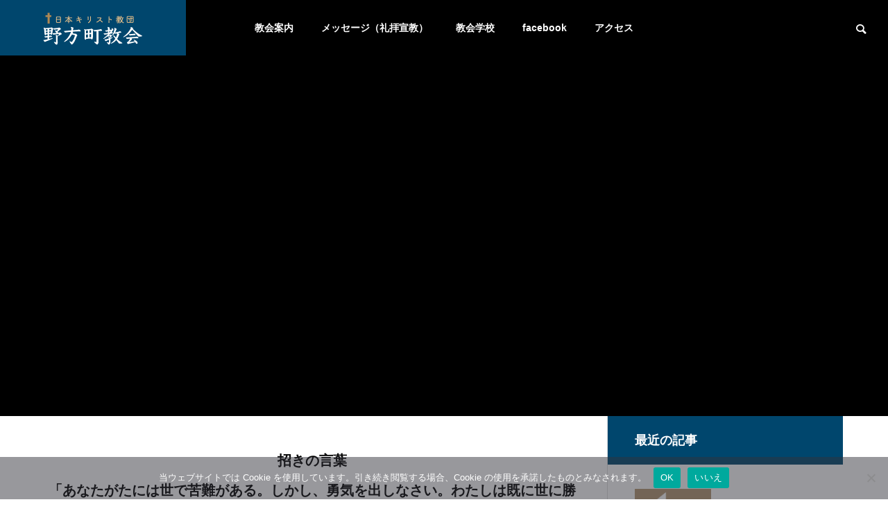

--- FILE ---
content_type: text/html; charset=UTF-8
request_url: https://nogatamachi.com/greetings/
body_size: 14619
content:
<!DOCTYPE html>
<html class="pc" lang="ja">
<head prefix="og: https://ogp.me/ns# fb: https://ogp.me/ns/fb#">
<meta charset="UTF-8">
<!--[if IE]><meta http-equiv="X-UA-Compatible" content="IE=edge"><![endif]-->
<meta name="viewport" content="width=device-width">
<title>ご挨拶 | 日本基督教団　野方町教会</title>
<meta name="description" content="招きの言葉「あなたがたには世で苦難がある。しかし、勇気を出しなさい。">
<link rel="pingback" href="https://nogatamachi.com/xmlrpc.php">
<meta name='robots' content='max-image-preview:large' />
<meta property="og:type" content="article">
<meta property="og:url" content="https://nogatamachi.com/greetings/">
<meta property="og:title" content="ご挨拶 &#8211; 日本基督教団　野方町教会">
<meta property="og:description" content="招きの言葉「あなたがたには世で苦難がある。しかし、勇気を出しなさい。">
<meta property="og:site_name" content="日本基督教団　野方町教会">
<meta property="og:image" content="https://nogatamachi.com/wp-content/themes/solaris_tcd088/img/common/no_image2.gif">
<meta property="og:image:secure_url" content="https://nogatamachi.com/wp-content/themes/solaris_tcd088/img/common/no_image2.gif"> 
<meta property="og:image:width" content="850"> 
<meta property="og:image:height" content="500">
<link rel='dns-prefetch' href='//maxcdn.bootstrapcdn.com' />
<link rel="alternate" type="application/rss+xml" title="日本基督教団　野方町教会 &raquo; フィード" href="https://nogatamachi.com/feed/" />
<link rel="alternate" type="application/rss+xml" title="日本基督教団　野方町教会 &raquo; コメントフィード" href="https://nogatamachi.com/comments/feed/" />
<link rel="alternate" title="oEmbed (JSON)" type="application/json+oembed" href="https://nogatamachi.com/wp-json/oembed/1.0/embed?url=https%3A%2F%2Fnogatamachi.com%2Fgreetings%2F" />
<link rel="alternate" title="oEmbed (XML)" type="text/xml+oembed" href="https://nogatamachi.com/wp-json/oembed/1.0/embed?url=https%3A%2F%2Fnogatamachi.com%2Fgreetings%2F&#038;format=xml" />
		<!-- This site uses the Google Analytics by ExactMetrics plugin v8.11.1 - Using Analytics tracking - https://www.exactmetrics.com/ -->
		<!-- Note: ExactMetrics is not currently configured on this site. The site owner needs to authenticate with Google Analytics in the ExactMetrics settings panel. -->
					<!-- No tracking code set -->
				<!-- / Google Analytics by ExactMetrics -->
		<link rel="preconnect" href="https://fonts.googleapis.com">
<link rel="preconnect" href="https://fonts.gstatic.com" crossorigin>
<link href="https://fonts.googleapis.com/css2?family=Noto+Sans+JP:wght@400;600" rel="stylesheet">
<style id='wp-img-auto-sizes-contain-inline-css' type='text/css'>
img:is([sizes=auto i],[sizes^="auto," i]){contain-intrinsic-size:3000px 1500px}
/*# sourceURL=wp-img-auto-sizes-contain-inline-css */
</style>
<link rel='stylesheet' id='style-css' href='https://nogatamachi.com/wp-content/themes/solaris_tcd088/style.css?ver=2.14.1' type='text/css' media='all' />
<link rel='stylesheet' id='pt-cv-public-style-css' href='https://nogatamachi.com/wp-content/plugins/content-views-query-and-display-post-page/public/assets/css/cv.css?ver=4.2.1' type='text/css' media='all' />
<link rel='stylesheet' id='pt-cv-public-pro-style-css' href='https://nogatamachi.com/wp-content/plugins/pt-content-views-pro/public/assets/css/cvpro.min.css?ver=7.2.2' type='text/css' media='all' />
<link rel='stylesheet' id='wp-block-library-css' href='https://nogatamachi.com/wp-includes/css/dist/block-library/style.min.css?ver=d55b26a379c4c1cf1a0a8a97c4a324d5' type='text/css' media='all' />
<style id='classic-theme-styles-inline-css' type='text/css'>
/*! This file is auto-generated */
.wp-block-button__link{color:#fff;background-color:#32373c;border-radius:9999px;box-shadow:none;text-decoration:none;padding:calc(.667em + 2px) calc(1.333em + 2px);font-size:1.125em}.wp-block-file__button{background:#32373c;color:#fff;text-decoration:none}
/*# sourceURL=/wp-includes/css/classic-themes.min.css */
</style>
<style id='global-styles-inline-css' type='text/css'>
:root{--wp--preset--aspect-ratio--square: 1;--wp--preset--aspect-ratio--4-3: 4/3;--wp--preset--aspect-ratio--3-4: 3/4;--wp--preset--aspect-ratio--3-2: 3/2;--wp--preset--aspect-ratio--2-3: 2/3;--wp--preset--aspect-ratio--16-9: 16/9;--wp--preset--aspect-ratio--9-16: 9/16;--wp--preset--color--black: #000000;--wp--preset--color--cyan-bluish-gray: #abb8c3;--wp--preset--color--white: #ffffff;--wp--preset--color--pale-pink: #f78da7;--wp--preset--color--vivid-red: #cf2e2e;--wp--preset--color--luminous-vivid-orange: #ff6900;--wp--preset--color--luminous-vivid-amber: #fcb900;--wp--preset--color--light-green-cyan: #7bdcb5;--wp--preset--color--vivid-green-cyan: #00d084;--wp--preset--color--pale-cyan-blue: #8ed1fc;--wp--preset--color--vivid-cyan-blue: #0693e3;--wp--preset--color--vivid-purple: #9b51e0;--wp--preset--gradient--vivid-cyan-blue-to-vivid-purple: linear-gradient(135deg,rgb(6,147,227) 0%,rgb(155,81,224) 100%);--wp--preset--gradient--light-green-cyan-to-vivid-green-cyan: linear-gradient(135deg,rgb(122,220,180) 0%,rgb(0,208,130) 100%);--wp--preset--gradient--luminous-vivid-amber-to-luminous-vivid-orange: linear-gradient(135deg,rgb(252,185,0) 0%,rgb(255,105,0) 100%);--wp--preset--gradient--luminous-vivid-orange-to-vivid-red: linear-gradient(135deg,rgb(255,105,0) 0%,rgb(207,46,46) 100%);--wp--preset--gradient--very-light-gray-to-cyan-bluish-gray: linear-gradient(135deg,rgb(238,238,238) 0%,rgb(169,184,195) 100%);--wp--preset--gradient--cool-to-warm-spectrum: linear-gradient(135deg,rgb(74,234,220) 0%,rgb(151,120,209) 20%,rgb(207,42,186) 40%,rgb(238,44,130) 60%,rgb(251,105,98) 80%,rgb(254,248,76) 100%);--wp--preset--gradient--blush-light-purple: linear-gradient(135deg,rgb(255,206,236) 0%,rgb(152,150,240) 100%);--wp--preset--gradient--blush-bordeaux: linear-gradient(135deg,rgb(254,205,165) 0%,rgb(254,45,45) 50%,rgb(107,0,62) 100%);--wp--preset--gradient--luminous-dusk: linear-gradient(135deg,rgb(255,203,112) 0%,rgb(199,81,192) 50%,rgb(65,88,208) 100%);--wp--preset--gradient--pale-ocean: linear-gradient(135deg,rgb(255,245,203) 0%,rgb(182,227,212) 50%,rgb(51,167,181) 100%);--wp--preset--gradient--electric-grass: linear-gradient(135deg,rgb(202,248,128) 0%,rgb(113,206,126) 100%);--wp--preset--gradient--midnight: linear-gradient(135deg,rgb(2,3,129) 0%,rgb(40,116,252) 100%);--wp--preset--font-size--small: 13px;--wp--preset--font-size--medium: 20px;--wp--preset--font-size--large: 36px;--wp--preset--font-size--x-large: 42px;--wp--preset--spacing--20: 0.44rem;--wp--preset--spacing--30: 0.67rem;--wp--preset--spacing--40: 1rem;--wp--preset--spacing--50: 1.5rem;--wp--preset--spacing--60: 2.25rem;--wp--preset--spacing--70: 3.38rem;--wp--preset--spacing--80: 5.06rem;--wp--preset--shadow--natural: 6px 6px 9px rgba(0, 0, 0, 0.2);--wp--preset--shadow--deep: 12px 12px 50px rgba(0, 0, 0, 0.4);--wp--preset--shadow--sharp: 6px 6px 0px rgba(0, 0, 0, 0.2);--wp--preset--shadow--outlined: 6px 6px 0px -3px rgb(255, 255, 255), 6px 6px rgb(0, 0, 0);--wp--preset--shadow--crisp: 6px 6px 0px rgb(0, 0, 0);}:where(.is-layout-flex){gap: 0.5em;}:where(.is-layout-grid){gap: 0.5em;}body .is-layout-flex{display: flex;}.is-layout-flex{flex-wrap: wrap;align-items: center;}.is-layout-flex > :is(*, div){margin: 0;}body .is-layout-grid{display: grid;}.is-layout-grid > :is(*, div){margin: 0;}:where(.wp-block-columns.is-layout-flex){gap: 2em;}:where(.wp-block-columns.is-layout-grid){gap: 2em;}:where(.wp-block-post-template.is-layout-flex){gap: 1.25em;}:where(.wp-block-post-template.is-layout-grid){gap: 1.25em;}.has-black-color{color: var(--wp--preset--color--black) !important;}.has-cyan-bluish-gray-color{color: var(--wp--preset--color--cyan-bluish-gray) !important;}.has-white-color{color: var(--wp--preset--color--white) !important;}.has-pale-pink-color{color: var(--wp--preset--color--pale-pink) !important;}.has-vivid-red-color{color: var(--wp--preset--color--vivid-red) !important;}.has-luminous-vivid-orange-color{color: var(--wp--preset--color--luminous-vivid-orange) !important;}.has-luminous-vivid-amber-color{color: var(--wp--preset--color--luminous-vivid-amber) !important;}.has-light-green-cyan-color{color: var(--wp--preset--color--light-green-cyan) !important;}.has-vivid-green-cyan-color{color: var(--wp--preset--color--vivid-green-cyan) !important;}.has-pale-cyan-blue-color{color: var(--wp--preset--color--pale-cyan-blue) !important;}.has-vivid-cyan-blue-color{color: var(--wp--preset--color--vivid-cyan-blue) !important;}.has-vivid-purple-color{color: var(--wp--preset--color--vivid-purple) !important;}.has-black-background-color{background-color: var(--wp--preset--color--black) !important;}.has-cyan-bluish-gray-background-color{background-color: var(--wp--preset--color--cyan-bluish-gray) !important;}.has-white-background-color{background-color: var(--wp--preset--color--white) !important;}.has-pale-pink-background-color{background-color: var(--wp--preset--color--pale-pink) !important;}.has-vivid-red-background-color{background-color: var(--wp--preset--color--vivid-red) !important;}.has-luminous-vivid-orange-background-color{background-color: var(--wp--preset--color--luminous-vivid-orange) !important;}.has-luminous-vivid-amber-background-color{background-color: var(--wp--preset--color--luminous-vivid-amber) !important;}.has-light-green-cyan-background-color{background-color: var(--wp--preset--color--light-green-cyan) !important;}.has-vivid-green-cyan-background-color{background-color: var(--wp--preset--color--vivid-green-cyan) !important;}.has-pale-cyan-blue-background-color{background-color: var(--wp--preset--color--pale-cyan-blue) !important;}.has-vivid-cyan-blue-background-color{background-color: var(--wp--preset--color--vivid-cyan-blue) !important;}.has-vivid-purple-background-color{background-color: var(--wp--preset--color--vivid-purple) !important;}.has-black-border-color{border-color: var(--wp--preset--color--black) !important;}.has-cyan-bluish-gray-border-color{border-color: var(--wp--preset--color--cyan-bluish-gray) !important;}.has-white-border-color{border-color: var(--wp--preset--color--white) !important;}.has-pale-pink-border-color{border-color: var(--wp--preset--color--pale-pink) !important;}.has-vivid-red-border-color{border-color: var(--wp--preset--color--vivid-red) !important;}.has-luminous-vivid-orange-border-color{border-color: var(--wp--preset--color--luminous-vivid-orange) !important;}.has-luminous-vivid-amber-border-color{border-color: var(--wp--preset--color--luminous-vivid-amber) !important;}.has-light-green-cyan-border-color{border-color: var(--wp--preset--color--light-green-cyan) !important;}.has-vivid-green-cyan-border-color{border-color: var(--wp--preset--color--vivid-green-cyan) !important;}.has-pale-cyan-blue-border-color{border-color: var(--wp--preset--color--pale-cyan-blue) !important;}.has-vivid-cyan-blue-border-color{border-color: var(--wp--preset--color--vivid-cyan-blue) !important;}.has-vivid-purple-border-color{border-color: var(--wp--preset--color--vivid-purple) !important;}.has-vivid-cyan-blue-to-vivid-purple-gradient-background{background: var(--wp--preset--gradient--vivid-cyan-blue-to-vivid-purple) !important;}.has-light-green-cyan-to-vivid-green-cyan-gradient-background{background: var(--wp--preset--gradient--light-green-cyan-to-vivid-green-cyan) !important;}.has-luminous-vivid-amber-to-luminous-vivid-orange-gradient-background{background: var(--wp--preset--gradient--luminous-vivid-amber-to-luminous-vivid-orange) !important;}.has-luminous-vivid-orange-to-vivid-red-gradient-background{background: var(--wp--preset--gradient--luminous-vivid-orange-to-vivid-red) !important;}.has-very-light-gray-to-cyan-bluish-gray-gradient-background{background: var(--wp--preset--gradient--very-light-gray-to-cyan-bluish-gray) !important;}.has-cool-to-warm-spectrum-gradient-background{background: var(--wp--preset--gradient--cool-to-warm-spectrum) !important;}.has-blush-light-purple-gradient-background{background: var(--wp--preset--gradient--blush-light-purple) !important;}.has-blush-bordeaux-gradient-background{background: var(--wp--preset--gradient--blush-bordeaux) !important;}.has-luminous-dusk-gradient-background{background: var(--wp--preset--gradient--luminous-dusk) !important;}.has-pale-ocean-gradient-background{background: var(--wp--preset--gradient--pale-ocean) !important;}.has-electric-grass-gradient-background{background: var(--wp--preset--gradient--electric-grass) !important;}.has-midnight-gradient-background{background: var(--wp--preset--gradient--midnight) !important;}.has-small-font-size{font-size: var(--wp--preset--font-size--small) !important;}.has-medium-font-size{font-size: var(--wp--preset--font-size--medium) !important;}.has-large-font-size{font-size: var(--wp--preset--font-size--large) !important;}.has-x-large-font-size{font-size: var(--wp--preset--font-size--x-large) !important;}
:where(.wp-block-post-template.is-layout-flex){gap: 1.25em;}:where(.wp-block-post-template.is-layout-grid){gap: 1.25em;}
:where(.wp-block-term-template.is-layout-flex){gap: 1.25em;}:where(.wp-block-term-template.is-layout-grid){gap: 1.25em;}
:where(.wp-block-columns.is-layout-flex){gap: 2em;}:where(.wp-block-columns.is-layout-grid){gap: 2em;}
:root :where(.wp-block-pullquote){font-size: 1.5em;line-height: 1.6;}
/*# sourceURL=global-styles-inline-css */
</style>
<link rel='stylesheet' id='contact-form-7-css' href='https://nogatamachi.com/wp-content/plugins/contact-form-7/includes/css/styles.css?ver=6.1.4' type='text/css' media='all' />
<link rel='stylesheet' id='cookie-notice-front-css' href='https://nogatamachi.com/wp-content/plugins/cookie-notice/css/front.min.css?ver=2.5.11' type='text/css' media='all' />
<link rel='stylesheet' id='dashicons-css' href='https://nogatamachi.com/wp-includes/css/dashicons.min.css?ver=d55b26a379c4c1cf1a0a8a97c4a324d5' type='text/css' media='all' />
<link rel='stylesheet' id='obfx-module-pub-css-menu-icons-0-css' href='https://maxcdn.bootstrapcdn.com/font-awesome/4.7.0/css/font-awesome.min.css?ver=3.0.5' type='text/css' media='all' />
<link rel='stylesheet' id='obfx-module-pub-css-menu-icons-1-css' href='https://nogatamachi.com/wp-content/plugins/themeisle-companion/obfx_modules/menu-icons/css/public.css?ver=3.0.5' type='text/css' media='all' />
<link rel='stylesheet' id='recent-posts-widget-with-thumbnails-public-style-css' href='https://nogatamachi.com/wp-content/plugins/recent-posts-widget-with-thumbnails/public.css?ver=7.1.1' type='text/css' media='all' />
<link rel='stylesheet' id='__EPYT__style-css' href='https://nogatamachi.com/wp-content/plugins/youtube-embed-plus/styles/ytprefs.min.css?ver=14.2.4' type='text/css' media='all' />
<style id='__EPYT__style-inline-css' type='text/css'>

                .epyt-gallery-thumb {
                        width: 33.333%;
                }
                
/*# sourceURL=__EPYT__style-inline-css */
</style>
<style>:root {
  --tcd-font-type1: Arial,"Hiragino Sans","Yu Gothic Medium","Meiryo",sans-serif;
  --tcd-font-type2: "Times New Roman",Times,"Yu Mincho","游明朝","游明朝体","Hiragino Mincho Pro",serif;
  --tcd-font-type3: Palatino,"Yu Kyokasho","游教科書体","UD デジタル 教科書体 N","游明朝","游明朝体","Hiragino Mincho Pro","Meiryo",serif;
  --tcd-font-type-logo: "Noto Sans JP",sans-serif;
}</style>
<script type="text/javascript" id="jquery-core-js-extra">
/* <![CDATA[ */
var Screenr_Plus = {"ajax_url":"https://nogatamachi.com/wp-admin/admin-ajax.php","browser_warning":" Your browser does not support the video tag. I suggest you upgrade your browser."};
//# sourceURL=jquery-core-js-extra
/* ]]> */
</script>
<script type="text/javascript" src="https://nogatamachi.com/wp-includes/js/jquery/jquery.min.js?ver=3.7.1" id="jquery-core-js"></script>
<script type="text/javascript" src="https://nogatamachi.com/wp-includes/js/jquery/jquery-migrate.min.js?ver=3.4.1" id="jquery-migrate-js"></script>
<script type="text/javascript" id="cookie-notice-front-js-before">
/* <![CDATA[ */
var cnArgs = {"ajaxUrl":"https:\/\/nogatamachi.com\/wp-admin\/admin-ajax.php","nonce":"4695af3b0c","hideEffect":"fade","position":"bottom","onScroll":false,"onScrollOffset":100,"onClick":false,"cookieName":"cookie_notice_accepted","cookieTime":2592000,"cookieTimeRejected":2592000,"globalCookie":false,"redirection":false,"cache":false,"revokeCookies":false,"revokeCookiesOpt":"automatic"};

//# sourceURL=cookie-notice-front-js-before
/* ]]> */
</script>
<script type="text/javascript" src="https://nogatamachi.com/wp-content/plugins/cookie-notice/js/front.min.js?ver=2.5.11" id="cookie-notice-front-js"></script>
<script type="text/javascript" id="__ytprefs__-js-extra">
/* <![CDATA[ */
var _EPYT_ = {"ajaxurl":"https://nogatamachi.com/wp-admin/admin-ajax.php","security":"af8a20016e","gallery_scrolloffset":"20","eppathtoscripts":"https://nogatamachi.com/wp-content/plugins/youtube-embed-plus/scripts/","eppath":"https://nogatamachi.com/wp-content/plugins/youtube-embed-plus/","epresponsiveselector":"[\"iframe.__youtube_prefs__\",\"iframe[src*='youtube.com']\",\"iframe[src*='youtube-nocookie.com']\",\"iframe[data-ep-src*='youtube.com']\",\"iframe[data-ep-src*='youtube-nocookie.com']\",\"iframe[data-ep-gallerysrc*='youtube.com']\"]","epdovol":"1","version":"14.2.4","evselector":"iframe.__youtube_prefs__[src], iframe[src*=\"youtube.com/embed/\"], iframe[src*=\"youtube-nocookie.com/embed/\"]","ajax_compat":"","maxres_facade":"eager","ytapi_load":"light","pause_others":"","stopMobileBuffer":"1","facade_mode":"","not_live_on_channel":""};
//# sourceURL=__ytprefs__-js-extra
/* ]]> */
</script>
<script type="text/javascript" src="https://nogatamachi.com/wp-content/plugins/youtube-embed-plus/scripts/ytprefs.min.js?ver=14.2.4" id="__ytprefs__-js"></script>
<link rel="https://api.w.org/" href="https://nogatamachi.com/wp-json/" /><link rel="alternate" title="JSON" type="application/json" href="https://nogatamachi.com/wp-json/wp/v2/pages/381" /><link rel="canonical" href="https://nogatamachi.com/greetings/" />
<link rel='shortlink' href='https://nogatamachi.com/?p=381' />
<!-- Enter your scripts here --><link rel="stylesheet" href="https://nogatamachi.com/wp-content/themes/solaris_tcd088/css/design-plus.css?ver=2.14.1">

<script>
jQuery(function ($) {
	var $window = $(window);
	var $body = $('body');
  // quick tag - underline ------------------------------------------
  if ($('.q_underline').length) {
    var gradient_prefix = null;

    $('.q_underline').each(function(){
      var bbc = $(this).css('borderBottomColor');
      if (jQuery.inArray(bbc, ['transparent', 'rgba(0, 0, 0, 0)']) == -1) {
        if (gradient_prefix === null) {
          gradient_prefix = '';
          var ua = navigator.userAgent.toLowerCase();
          if (/webkit/.test(ua)) {
            gradient_prefix = '-webkit-';
          } else if (/firefox/.test(ua)) {
            gradient_prefix = '-moz-';
          } else {
            gradient_prefix = '';
          }
        }
        $(this).css('borderBottomColor', 'transparent');
        if (gradient_prefix) {
          $(this).css('backgroundImage', gradient_prefix+'linear-gradient(left, transparent 50%, '+bbc+ ' 50%)');
        } else {
          $(this).css('backgroundImage', 'linear-gradient(to right, transparent 50%, '+bbc+ ' 50%)');
        }
      }
    });

    $window.on('scroll.q_underline', function(){
      $('.q_underline:not(.is-active)').each(function(){
        var top = $(this).offset().top;
        if ($window.scrollTop() > top - window.innerHeight) {
          $(this).addClass('is-active');
        }
      });
      if (!$('.q_underline:not(.is-active)').length) {
        $window.off('scroll.q_underline');
      }
    });
  }
} );
</script>
<meta name="generator" content="Elementor 3.34.1; features: additional_custom_breakpoints; settings: css_print_method-external, google_font-enabled, font_display-auto">
			<style>
				.e-con.e-parent:nth-of-type(n+4):not(.e-lazyloaded):not(.e-no-lazyload),
				.e-con.e-parent:nth-of-type(n+4):not(.e-lazyloaded):not(.e-no-lazyload) * {
					background-image: none !important;
				}
				@media screen and (max-height: 1024px) {
					.e-con.e-parent:nth-of-type(n+3):not(.e-lazyloaded):not(.e-no-lazyload),
					.e-con.e-parent:nth-of-type(n+3):not(.e-lazyloaded):not(.e-no-lazyload) * {
						background-image: none !important;
					}
				}
				@media screen and (max-height: 640px) {
					.e-con.e-parent:nth-of-type(n+2):not(.e-lazyloaded):not(.e-no-lazyload),
					.e-con.e-parent:nth-of-type(n+2):not(.e-lazyloaded):not(.e-no-lazyload) * {
						background-image: none !important;
					}
				}
			</style>
			
<link rel="stylesheet" href="https://nogatamachi.com/wp-content/themes/solaris_tcd088/css/sns-botton.css?ver=2.14.1">
<link rel="stylesheet" media="screen and (max-width:1201px)" href="https://nogatamachi.com/wp-content/themes/solaris_tcd088/css/responsive.css?ver=2.14.1">
<link rel="stylesheet" media="screen and (max-width:1201px)" href="https://nogatamachi.com/wp-content/themes/solaris_tcd088/css/footer-bar.css?ver=2.14.1">

<script src="https://nogatamachi.com/wp-content/themes/solaris_tcd088/js/jquery.easing.1.4.js?ver=2.14.1"></script>
<script src="https://nogatamachi.com/wp-content/themes/solaris_tcd088/js/jscript.js?ver=2.14.1"></script>
<script src="https://nogatamachi.com/wp-content/themes/solaris_tcd088/js/tcd_cookie.js?ver=2.14.1"></script>
<script src="https://nogatamachi.com/wp-content/themes/solaris_tcd088/js/comment.js?ver=2.14.1"></script>
<script src="https://nogatamachi.com/wp-content/themes/solaris_tcd088/js/parallax.js?ver=2.14.1"></script>

<link rel="stylesheet" href="https://nogatamachi.com/wp-content/themes/solaris_tcd088/js/simplebar.css?ver=2.14.1">
<script src="https://nogatamachi.com/wp-content/themes/solaris_tcd088/js/simplebar.min.js?ver=2.14.1"></script>


<script src="https://nogatamachi.com/wp-content/themes/solaris_tcd088/js/header_fix.js?ver=2.14.1"></script>


<style type="text/css">
body { font-size:16px; }
.common_headline { font-size:36px !important; }
@media screen and (max-width:750px) {
  body { font-size:14px; }
  .common_headline { font-size:20px !important; }
}
body, input, textarea { font-family: var(--tcd-font-type1); }

.single_title_font { font-family: var(--tcd-font-type2) !important; }

.rich_font, .p-vertical { font-family: var(--tcd-font-type2); font-weight:600; }

.rich_font_1 { font-family: var(--tcd-font-type1); font-weight:600; }
.rich_font_2 { font-family: var(--tcd-font-type2); font-weight:600; }
.rich_font_3 { font-family: var(--tcd-font-type3); font-weight:600; }
.rich_font_logo { font-family: var(--tcd-font-type-logo); font-weight: bold !important; ;}

.square_headline .headline { font-size:24px; }
.square_headline .sub_headline { font-size:14px; }
@media screen and (max-width:750px) {
  .square_headline .headline { font-size:18px; }
  .square_headline .sub_headline { font-size:12px; }
}

.pc body.use_header_fix #header:after { background:rgba(255,255,255,1); }
.pc body.use_header_fix #header:hover:after { background:rgba(255,255,255,1); }
#header_logo a { background:rgba(0,70,109,1); }
#header_logo .logo_text { color:#ffffff !important; font-size:32px; }
#footer_logo .logo_text { font-size:32px; }
@media screen and (max-width:1201px) {
  #header_logo .logo_text { font-size:24px; }
  #footer_logo .logo_text { font-size:24px; }
}
#global_menu > ul > li > a:hover, body.single #global_menu > ul > li.current-menu-item > a, body.single #global_menu > ul > li.active > a,
  #header.active #global_menu > ul > li.current-menu-item > a, #header.active #global_menu > ul > li.active > a, body.hide_header_image #global_menu > ul > li.current-menu-item > a, body.no_index_header_content #global_menu > ul > li.current-menu-item > a
    { color:#00466d !important; }
#global_menu ul ul a { color:#ffffff; background:#00466d; }
#global_menu ul ul a:hover { color:#ffffff; background:#b59772; }
#global_menu ul ul li.menu-item-has-children > a:before { color:#ffffff; }
.mobile #header:after { background:rgba(255,255,255,1); }
.mobile #header:hover:after { background:rgba(255,255,255,1); }
.mobile body.home.no_index_header_content #header { background:rgba(255,255,255,1); }
#drawer_menu { color:#ffffff; background:#000000; }
#drawer_menu a { color:#ffffff; }
#drawer_menu a:hover { color:#b59772; }
#mobile_menu a { color:#ffffff; border-color:#444444; }
#mobile_menu li li a { background:#333333; }
#mobile_menu a:hover, #drawer_menu .close_button:hover, #mobile_menu .child_menu_button:hover { color:#ffffff; background:#444444; }
#mobile_menu .child_menu_button .icon:before, #mobile_menu .child_menu_button:hover .icon:before { color:#ffffff; }
.megamenu .headline_area div.head .headline { font-size:24px; }
.megamenu_b .service_item_list .item a:after { background:rgba(0,0,0,0.5); }
#footer_banner a { color:#ffffff !important; }
#footer_banner .title { font-size:24px; }
#footer_banner .sub_title { font-size:14px; }
@media screen and (max-width:750px) {
  #footer_banner .title { font-size:18px; }
  #footer_banner .sub_title { font-size:12px; }
}
.author_profile .avatar_area img, .animate_image img, .animate_background .image {
  width:100%; height:auto;
  -webkit-transition: transform  0.5s ease;
  transition: transform  0.5s ease;
}
.author_profile a.avatar:hover img, .animate_image:hover img, .animate_background:hover .image {
  -webkit-transform: scale(1.2);
  transform: scale(1.2);
}


a { color:#000; }

#footer_menu .footer_menu li:first-of-type a, #return_top2 a:hover:before, #bread_crumb, #bread_crumb li.last, .tcd_banner_widget .headline, .post_slider_widget .slick-arrow:hover:before,
  #post_title2 .title, #service_banner .main_title, .megamenu .headline_area div.head .headline, .news_category_list li.active a, .news_category_sort_button li.active a, .sns_button_list.color_type2 li.contact a:before,
    .tab_content_top .tab .item.active, .cb_tab_content .tab_content_bottom .title, .cb_headline .headline, .faq_list .question.active, .faq_list .question:hover, .author_profile .author_link li.contact a:before, .author_profile .author_link li.user_url a:before
      { color:#00466d; }

.square_headline, .page_navi span.current, #post_pagination p, #comment_tab li.active a, .news_category_list li.active a:before, .news_category_sort_button li.active a:before,
  .tab_content_bottom .slick-dots button:hover::before, .tab_content_bottom .slick-dots .slick-active button::before,
    .faq_list .question.active:before, .faq_list .question:hover:before, .faq_list .question:hover:after, #return_top a, .styled_post_list1_widget .widget_headline
      { background:#00466d; }

.page_navi span.current, #post_pagination p, .design_headline2 span.title, #post_title2 .title, .project_list .category, #project_title_area .category
  { border-color:#00466d; }

/*
.category_list_widget li.current-menu-item a, .category_list_widget li.current-menu-parent a { background:rgba(0,70,109,0.5); border-color:#fff; color:#fff; }
	*/
/* current の “その項目だけ” を塗る */
.category_list_widget li.current-menu-item > a{
  background: rgba(0,70,109, 0.5) !important;
  border-color:#fff;
  color:#fff !important;
  pointer-events:none;
}

/* 親は current-menu-parent でも “親リンクだけ” に限定（＝サブメニューに波及させない） */
.category_list_widget li.current-menu-parent > a{
  /* 親も塗りたいなら同じ色にする。塗りたくないなら background は書かない */
  /* background: rgba(0,70,109, 0.5); */
  border:none;
}

/* サブメニューは常に白に戻す（保険） */
.category_list_widget li.current-menu-parent .sub-menu > li > a{
  background:#fff;
  color:#000;
  border-bottom:1px solid #ddd;
  border-left:1px solid #ddd;
}
.category_list_widget li.current-menu-parent:has(li.current-menu-item) > a {
  background:#fff; color:#000; border-left: 1px solid #ddd; border-bottom:1px solid #ddd;
}
.category_list_widget li.current-menu-parent:has(li.current-menu-item)  > a {
  background:#fff; color:#000; border-left: 1px solid #ddd;
}


.category_list_widget
li.current-menu-category:not(:has(li.current-menu-item)) > a {
  background: rgba(0,70,109, 0.5) ;
  color: #fff;
  border-bottom:none;
}

.category_list_widget
li.current-menu-category:not(:has(li.current-menu-item)) > .menu-toggle::before {
color:#fff;	
}

.c-archive-header-terms :where(a.is-current), .c-archive-header-terms :where(a:hover) {
   background:#00466d; 
    border-color:#00466d; 
}
a:hover, #footer_top a:hover, #footer_social_link li a:hover:before, #footer_menu .footer_menu li:first-of-type a:hover, #next_prev_post a:hover, #bread_crumb li a:hover, #bread_crumb li.home a:hover:before,
  .single_copy_title_url_btn:hover, .tcdw_search_box_widget .search_area .search_button:hover:before, .widget_tab_post_list_button div:hover,
    #single_author_title_area .author_link li a:hover:before, .author_profile a:hover, #post_meta_bottom a:hover, .cardlink_title a:hover,
      .comment a:hover, .comment_form_wrapper a:hover, #searchform .submit_button:hover:before, .p-dropdown__title:hover:after
        { color:#b59772; }
#footer_sns.sns_button_list.color_type2 li.note a:before {
  background-image: url(https://nogatamachi.com/wp-content/themes/solaris_tcd088/img/common/note.svg);
  -webkit-mask-image:none;
  background-color: unset;
}
#author_sns.sns_button_list li.note a:hover:before { background-color:#b59772; }

.page_navi a:hover, #post_pagination a:hover, #p_readmore .button:hover, .c-pw__btn:hover, #comment_tab li a:hover, #submit_comment:hover, #cancel_comment_reply a:hover,
  #wp-calendar #prev a:hover, #wp-calendar #next a:hover, #wp-calendar td a:hover, #comment_tab li a:hover, #return_top a:hover
    { background-color:#b59772; }

.page_navi a:hover, #post_pagination a:hover, #comment_textarea textarea:focus, .c-pw__box-input:focus
  { border-color:#b59772; }

.post_content a, .custom-html-widget a { color:#000000; }
.post_content a:hover, .custom-html-widget a:hover { color:#b59772; }

.design_button.type1 a { color:#ffffff !important; background:#00466d; }
.design_button.type1 a:hover { color:#ffffff !important; background:#b59772; }
.cat_id1 { background-color:#00466d; }
.cat_id1:hover { background-color:#b59772; }
.cat_id3 { background-color:#00466d; }
.cat_id3:hover { background-color:#b59772; }
.cat_id4 { background-color:#00466d; }
.cat_id4:hover { background-color:#b59772; }
.cat_id5 { background-color:#00466d; }
.cat_id5:hover { background-color:#b59772; }
.cat_id6 { background-color:#00466d; }
.cat_id6:hover { background-color:#b59772; }
.cat_id7 { background-color:#00466d; }
.cat_id7:hover { background-color:#b59772; }
.cat_id9 { background-color:#00466d; }
.cat_id9:hover { background-color:#b59772; }
.cat_id11 { background-color:#00466d; }
.cat_id11:hover { background-color:#b59772; }
.cat_id32 { background-color:#00466d; }
.cat_id32:hover { background-color:#b59772; }
.cat_id157 { background-color:#00466d; }
.cat_id157:hover { background-color:#b59772; }
.styled_h2 {
  font-size:26px !important; text-align:left; color:#ffffff; background:#000000;  border-top:0px solid #dddddd;
  border-bottom:0px solid #dddddd;
  border-left:0px solid #dddddd;
  border-right:0px solid #dddddd;
  padding:15px 15px 15px 15px !important;
  margin:0px 0px 30px !important;
}
.styled_h3 {
  font-size:22px !important; text-align:left; color:#000000;   border-top:0px solid #dddddd;
  border-bottom:0px solid #dddddd;
  border-left:2px solid #000000;
  border-right:0px solid #dddddd;
  padding:6px 0px 6px 16px !important;
  margin:0px 0px 30px !important;
}
.styled_h4 {
  font-size:18px !important; text-align:left; color:#000000;   border-top:0px solid #dddddd;
  border-bottom:1px solid #dddddd;
  border-left:0px solid #dddddd;
  border-right:0px solid #dddddd;
  padding:3px 0px 3px 20px !important;
  margin:0px 0px 30px !important;
}
.styled_h5 {
  font-size:14px !important; text-align:left; color:#000000;   border-top:0px solid #dddddd;
  border-bottom:1px solid #dddddd;
  border-left:0px solid #dddddd;
  border-right:0px solid #dddddd;
  padding:3px 0px 3px 24px !important;
  margin:0px 0px 30px !important;
}
.q_custom_button1 {
  color:#ffffff !important;
  border-color:rgba(83,83,83,1);
}
.q_custom_button1.animation_type1 { background:#535353; }
.q_custom_button1:hover, .q_custom_button1:focus {
  color:#ffffff !important;
  border-color:rgba(125,125,125,1);
}
.q_custom_button1.animation_type1:hover { background:#7d7d7d; }
.q_custom_button1:before { background:#7d7d7d; }
.q_custom_button2 {
  color:#ffffff !important;
  border-color:rgba(83,83,83,1);
}
.q_custom_button2.animation_type1 { background:#535353; }
.q_custom_button2:hover, .q_custom_button2:focus {
  color:#ffffff !important;
  border-color:rgba(125,125,125,1);
}
.q_custom_button2.animation_type1:hover { background:#7d7d7d; }
.q_custom_button2:before { background:#7d7d7d; }
.speech_balloon_left1 .speach_balloon_text { background-color: #ffdfdf; border-color: #ffdfdf; color: #000000 }
.speech_balloon_left1 .speach_balloon_text::before { border-right-color: #ffdfdf }
.speech_balloon_left1 .speach_balloon_text::after { border-right-color: #ffdfdf }
.speech_balloon_left2 .speach_balloon_text { background-color: #ffffff; border-color: #ff5353; color: #000000 }
.speech_balloon_left2 .speach_balloon_text::before { border-right-color: #ff5353 }
.speech_balloon_left2 .speach_balloon_text::after { border-right-color: #ffffff }
.speech_balloon_right1 .speach_balloon_text { background-color: #ccf4ff; border-color: #ccf4ff; color: #000000 }
.speech_balloon_right1 .speach_balloon_text::before { border-left-color: #ccf4ff }
.speech_balloon_right1 .speach_balloon_text::after { border-left-color: #ccf4ff }
.speech_balloon_right2 .speach_balloon_text { background-color: #ffffff; border-color: #0789b5; color: #000000 }
.speech_balloon_right2 .speach_balloon_text::before { border-left-color: #0789b5 }
.speech_balloon_right2 .speach_balloon_text::after { border-left-color: #ffffff }
.qt_google_map .pb_googlemap_custom-overlay-inner { background:#00466d; color:#ffffff; }
.qt_google_map .pb_googlemap_custom-overlay-inner::after { border-color:#00466d transparent transparent transparent; }
</style>

<style id="current-page-style" type="text/css">
</style>

<script type="text/javascript">
jQuery(document).ready(function($){

  $('.faq_list .question').on('click', function() {
    $('.faq_list .question').not($(this)).removeClass('active');
    if( $(this).hasClass('active') ){
      $(this).removeClass('active');
    } else {
      $(this).addClass('active');
    }
    $(this).next('.answer').slideToggle(600 ,'easeOutExpo');
    $('.faq_list .answer').not($(this).next('.answer')).slideUp(600 ,'easeOutExpo');
  });

  
  
});
</script>
<script type="text/javascript">
jQuery(document).ready(function($){

  if( $('.megamenu_a .slider').length ){
    $('.megamenu_a .slider').slick({
      infinite: true,
      dots: false,
      arrows: false,
      slidesToShow: 3,
      slidesToScroll: 1,
      swipeToSlide: true,
      touchThreshold: 20,
      adaptiveHeight: false,
      pauseOnHover: true,
      autoplay: true,
      fade: false,
      easing: 'easeOutExpo',
      speed: 700,
      autoplaySpeed: 5000
    });
    $('.megamenu_a .prev_item').on('click', function() {
      $(this).closest('.megamenu_a').find('.slider').slick('slickPrev');
    });
    $('.megamenu_a .next_item').on('click', function() {
      $(this).closest('.megamenu_a').find('.slider').slick('slickNext');
    });
  };

  if( $('.megamenu_b .service_list_area').length ){
    $(".megamenu_b .service_item_list .item").hover(function(){
      $(this).siblings().removeClass('active');
      $(this).addClass('active');
      service_id = $(this).data('service-id');
      $(this).closest('.service_list_area').find('.service_image_list .image').removeClass('active');
      $('#' + service_id).addClass('active');
    }, function(){
      $(this).removeClass('active');
    });
  };

});
</script>

<link rel="icon" href="https://nogatamachi.com/wp-content/uploads/2017/11/cropped-nogatamachi_favicon-32x32.png" sizes="32x32" />
<link rel="icon" href="https://nogatamachi.com/wp-content/uploads/2017/11/cropped-nogatamachi_favicon-192x192.png" sizes="192x192" />
<link rel="apple-touch-icon" href="https://nogatamachi.com/wp-content/uploads/2017/11/cropped-nogatamachi_favicon-180x180.png" />
<meta name="msapplication-TileImage" content="https://nogatamachi.com/wp-content/uploads/2017/11/cropped-nogatamachi_favicon-270x270.png" />
</head>
<body id="body" class="wp-singular page-template-default page page-id-381 wp-embed-responsive wp-theme-solaris_tcd088 cookies-not-set use_header_fix use_mobile_header_fix elementor-default elementor-kit-1773">



 
 <header id="header">
    <div id="header_logo">
   <p class="logo">
 <a href="https://nogatamachi.com/" title="日本基督教団　野方町教会">
    <img class="logo_image" src="https://nogatamachi.com/wp-content/uploads/2025/08/nogatamachi_logo.png?1769129635" alt="日本基督教団　野方町教会" title="日本基督教団　野方町教会" width="148" height="49" />
     </a>
</p>

  </div>
    <div id="header_search">
   <div id="header_search_button"></div>
   <form role="search" method="get" id="header_searchform" action="https://nogatamachi.com">
    <div class="input_area"><input type="text" value="" id="header_search_input" name="s" autocomplete="off"></div>
    <div class="button"><label for="header_search_button"></label><input type="submit" id="header_search_button" value=""></div>
   </form>
  </div>
      <a id="global_menu_button" href="#"><span></span><span></span><span></span></a>
  <nav id="global_menu">
   <ul id="menu-%e9%87%8e%e6%96%b9%e7%94%ba%e6%95%99%e4%bc%9a" class="menu"><li id="menu-item-363" class="menu-item menu-item-type-post_type menu-item-object-page menu-item-has-children menu-item-363"><a href="https://nogatamachi.com/historypastor/"><span class="cat-name">教会案内</span></a>
<ul class="sub-menu">
	<li id="menu-item-364" class="menu-item menu-item-type-post_type menu-item-object-page menu-item-364"><a href="https://nogatamachi.com/historypastor/meetings/"><span class="cat-name">礼拝・諸集会</span></a></li>
	<li id="menu-item-386" class="menu-item menu-item-type-taxonomy menu-item-object-category menu-item-386"><a href="https://nogatamachi.com/category/historypastor/witness/"><span class="cat-name">あかしびと</span></a></li>
</ul>
</li>
<li id="menu-item-375" class="menu-item menu-item-type-taxonomy menu-item-object-category menu-item-has-children menu-item-375"><a href="https://nogatamachi.com/category/message/"><span class="cat-name">メッセージ（礼拝宣教）</span></a>
<ul class="sub-menu">
	<li id="menu-item-365" class="menu-item menu-item-type-post_type menu-item-object-page menu-item-365"><a href="https://nogatamachi.com/historypastor/events/"><span class="cat-name">行事案内</span></a></li>
	<li id="menu-item-1431" class="menu-item menu-item-type-taxonomy menu-item-object-category menu-item-1431"><a href="https://nogatamachi.com/category/message/reihai-live/"><span class="cat-name">礼拝ライブ</span></a></li>
</ul>
</li>
<li id="menu-item-361" class="menu-item menu-item-type-post_type menu-item-object-page menu-item-has-children menu-item-361"><a href="https://nogatamachi.com/church-school/"><span class="cat-name">教会学校</span></a>
<ul class="sub-menu">
	<li id="menu-item-376" class="menu-item menu-item-type-taxonomy menu-item-object-category menu-item-376"><a href="https://nogatamachi.com/category/church-school/cs_events/"><span class="cat-name">CSのお知らせ・行事案内</span></a></li>
	<li id="menu-item-430" class="menu-item menu-item-type-custom menu-item-object-custom menu-item-430"><a target="_blank" href="https://twitter.com/nogatamachi_cs"><span class="cat-name">CStwitter</span></a></li>
	<li id="menu-item-367" class="menu-item menu-item-type-taxonomy menu-item-object-category menu-item-367"><a href="https://nogatamachi.com/category/church-school/cs_blog/"><span class="cat-name">CSブログ</span></a></li>
</ul>
</li>
<li id="menu-item-413" class="menu-item menu-item-type-custom menu-item-object-custom menu-item-413"><a target="_blank" href="https://www.facebook.com/nogatamachi.ch/"><span class="cat-name">facebook</span></a></li>
<li id="menu-item-8767" class="menu-item menu-item-type-custom menu-item-object-custom menu-item-home menu-item-8767"><a href="https://nogatamachi.com/#cb_content_5"><span class="cat-name">アクセス</span></a></li>
</ul>  </nav>
     </header>

 
<div id="container" >

 
<div id="page_header">

 <div id="page_header_inner" >
     </div>

 
 
  
</div>

<div id="main_contents">

 <div id="main_col" >

  
  <article id="article">

      <div class="post_content clearfix">
    <h4 style="text-align: center;">招きの言葉</h4>
<h4 style="text-align: center;">「あなたがたには世で苦難がある。しかし、勇気を出しなさい。わたしは既に世に勝っている」</h4>
<h4 style="text-align: left;">ヨハネによる福音書　１６章３３節ｂ</h4>
<h4>牧師　中村公一</h4>
   </div>

  </article>

  
 </div><!-- END #main_col -->

 <div id="side_col">
 <div class="widget_content clearfix styled_post_list1_widget" id="styled_post_list1_widget-2">
<div class="widget_headline"><span>最近の記事</span></div><ol class="styled_post_list1">
 <li>
  <a class="animate_background " href="https://nogatamachi.com/nativity4-2026-01-18-live/" style="background:none;">
      <div class="image_wrap">
    <div class="image" style="background:url(https://nogatamachi.com/wp-content/uploads/2017/11/cropped-nogatamachi_favicon.png) no-repeat center center; background-size:cover;"></div>
   </div>
      <div class="title_area">
    <div class="title_area_inner">
     <p class="title"><span>降誕節第４_2026年1月18日配信予定</span></p>
     <p class="date"><time class="entry-date updated" datetime="2026-01-17T21:35:42+09:00">2026.01.15</time></p>    </div>
   </div>
  </a>
 </li>
  <li>
  <a class="animate_background " href="https://nogatamachi.com/nativity4-2026-01-18-info/" style="background:none;">
      <div class="image_wrap">
    <div class="image" style="background:url(https://nogatamachi.com/wp-content/uploads/2026/01/5c37d379d81237f7612769a57ffd5779-500x500.jpg) no-repeat center center; background-size:cover;"></div>
   </div>
      <div class="title_area">
    <div class="title_area_inner">
     <p class="title"><span>１月１８日（日）主日礼拝のお知らせ</span></p>
     <p class="date"><time class="entry-date updated" datetime="2026-01-17T21:37:17+09:00">2026.01.15</time></p>    </div>
   </div>
  </a>
 </li>
  <li>
  <a class="animate_background " href="https://nogatamachi.com/nativity3-2026-01-11-live/" style="background:none;">
      <div class="image_wrap">
    <div class="image" style="background:url(https://nogatamachi.com/wp-content/uploads/2026/01/322ea49370c81053ae4dd5a7b42d969d-500x500.jpg) no-repeat center center; background-size:cover;"></div>
   </div>
      <div class="title_area">
    <div class="title_area_inner">
     <p class="title"><span>降誕節第３_2026年1月11日配信</span></p>
     <p class="date"><time class="entry-date updated" datetime="2026-01-17T11:02:14+09:00">2026.01.8</time></p>    </div>
   </div>
  </a>
 </li>
  <li>
  <a class="animate_background " href="https://nogatamachi.com/nativity3-2026-01-11-info/" style="background:none;">
      <div class="image_wrap">
    <div class="image" style="background:url(https://nogatamachi.com/wp-content/uploads/2026/01/63c8da69fa5039321f3fe1d282271794-500x500.jpg) no-repeat center center; background-size:cover;"></div>
   </div>
      <div class="title_area">
    <div class="title_area_inner">
     <p class="title"><span>１月１１日（日）主日礼拝のお知らせ</span></p>
     <p class="date"><time class="entry-date updated" datetime="2026-01-10T08:23:24+09:00">2026.01.8</time></p>    </div>
   </div>
  </a>
 </li>
  <li>
  <a class="animate_background " href="https://nogatamachi.com/nativity2-2026-01-04-live/" style="background:none;">
      <div class="image_wrap">
    <div class="image" style="background:url(https://nogatamachi.com/wp-content/uploads/2025/12/6a976bbd6d5e30f2266ee74f8d536ab0-500x500.jpg) no-repeat center center; background-size:cover;"></div>
   </div>
      <div class="title_area">
    <div class="title_area_inner">
     <p class="title"><span>降誕節第２_2026年1月4日配信</span></p>
     <p class="date"><time class="entry-date updated" datetime="2026-01-04T15:57:35+09:00">2025.12.31</time></p>    </div>
   </div>
  </a>
 </li>
 </ol>
</div>
</div>

</div><!-- END #main_contents -->

 <footer id="footer">

  
  <div id="return_top2">
   <a href="#body"><span>TOP</span></a>
  </div>

    <div id="footer_top">
      <div id="footer_logo">
    
<p class="logo">
 <a href="https://nogatamachi.com/" title="日本基督教団　野方町教会">
    <img class="logo_image" src="https://nogatamachi.com/wp-content/uploads/2017/11/55ab3d105445338c8befd4ce3bcf2459.png?1769129635" alt="日本基督教団　野方町教会" title="日本基督教団　野方町教会" width="250" height="50" />
     </a>
</p>

   </div>
         <ul id="footer_sns" class="sns_button_list clearfix color_type2">
        <li class="insta"><a href="https://www.instagram.com/nogatamachi_cs/" rel="nofollow noopener" target="_blank" title="Instagram"><span>Instagram</span></a></li>        <li class="twitter"><a href="https://x.com/nogatamachi_ch" rel="nofollow noopener" target="_blank" title="X"><span>X</span></a></li>    <li class="facebook"><a href="https://www.facebook.com/nogatamachi.ch/" rel="nofollow noopener" target="_blank" title="Facebook"><span>Facebook</span></a></li>        <li class="youtube"><a href="https://www.youtube.com/channel/UCl6skADcLaWzWmXzqwiE64Q" rel="nofollow noopener" target="_blank" title="Youtube"><span>Youtube</span></a></li>            <li class="rss"><a href="https://nogatamachi.com/feed/" rel="nofollow noopener" target="_blank" title="RSS"><span>RSS</span></a></li>   </ul>
     </div><!-- END #footer_top -->
  
  
    <div id="footer_banner">
     </div><!-- END #footer_banner -->
  
  
  
    <p id="copyright">Copyright © 2021</p>

 </footer>
</div><!-- #container -->

 <div id="return_top">
  <a href="#body"><span>TOP</span></a>
 </div>

 
<div id="drawer_menu">
 <nav>
   <ul id="mobile_menu" class="menu"><li class="menu-item menu-item-type-post_type menu-item-object-page menu-item-has-children menu-item-363"><a href="https://nogatamachi.com/historypastor/"><span class="cat-name">教会案内</span></a>
<ul class="sub-menu">
	<li class="menu-item menu-item-type-post_type menu-item-object-page menu-item-364"><a href="https://nogatamachi.com/historypastor/meetings/"><span class="cat-name">礼拝・諸集会</span></a></li>
	<li class="menu-item menu-item-type-taxonomy menu-item-object-category menu-item-386"><a href="https://nogatamachi.com/category/historypastor/witness/"><span class="cat-name">あかしびと</span></a></li>
</ul>
</li>
<li class="menu-item menu-item-type-taxonomy menu-item-object-category menu-item-has-children menu-item-375"><a href="https://nogatamachi.com/category/message/"><span class="cat-name">メッセージ（礼拝宣教）</span></a>
<ul class="sub-menu">
	<li class="menu-item menu-item-type-post_type menu-item-object-page menu-item-365"><a href="https://nogatamachi.com/historypastor/events/"><span class="cat-name">行事案内</span></a></li>
	<li class="menu-item menu-item-type-taxonomy menu-item-object-category menu-item-1431"><a href="https://nogatamachi.com/category/message/reihai-live/"><span class="cat-name">礼拝ライブ</span></a></li>
</ul>
</li>
<li class="menu-item menu-item-type-post_type menu-item-object-page menu-item-has-children menu-item-361"><a href="https://nogatamachi.com/church-school/"><span class="cat-name">教会学校</span></a>
<ul class="sub-menu">
	<li class="menu-item menu-item-type-taxonomy menu-item-object-category menu-item-376"><a href="https://nogatamachi.com/category/church-school/cs_events/"><span class="cat-name">CSのお知らせ・行事案内</span></a></li>
	<li class="menu-item menu-item-type-custom menu-item-object-custom menu-item-430"><a target="_blank" href="https://twitter.com/nogatamachi_cs"><span class="cat-name">CStwitter</span></a></li>
	<li class="menu-item menu-item-type-taxonomy menu-item-object-category menu-item-367"><a href="https://nogatamachi.com/category/church-school/cs_blog/"><span class="cat-name">CSブログ</span></a></li>
</ul>
</li>
<li class="menu-item menu-item-type-custom menu-item-object-custom menu-item-413"><a target="_blank" href="https://www.facebook.com/nogatamachi.ch/"><span class="cat-name">facebook</span></a></li>
<li class="menu-item menu-item-type-custom menu-item-object-custom menu-item-home menu-item-8767"><a href="https://nogatamachi.com/#cb_content_5"><span class="cat-name">アクセス</span></a></li>
</ul> </nav>
  <div id="footer_search">
  <form role="search" method="get" id="footer_searchform" action="https://nogatamachi.com">
   <div class="input_area"><input type="text" value="" id="footer_search_input" name="s" autocomplete="off"></div>
   <div class="button"><label for="footer_search_button"></label><input type="submit" id="footer_search_button" value=""></div>
  </form>
 </div>
  <div id="mobile_banner">
   </div><!-- END #footer_mobile_banner -->
</div>

<script>


jQuery(document).ready(function($){

  
  $("#page_header .bg_image").addClass('animate');
  $("#page_header .animate_item").each(function(i){
    $(this).delay(i *700).queue(function(next) {
      $(this).addClass('animate');
      next();
    });
  });

  if( $('#page_header .animation_type2').length ){
    setTimeout(function(){
      $("#page_header .animation_type2 span").each(function(i){
        $(this).delay(i * 50).queue(function(next) {
          $(this).addClass('animate');
          next();
        });
      });
    }, 500);
  };

  $(window).on('scroll', function(i) {
    var scTop = $(this).scrollTop();
    var scBottom = scTop + $(this).height();
    $('.inview').each( function(i) {
      var thisPos = $(this).offset().top + 100;
      if ( thisPos < scBottom ) {
        $(this).addClass('animate');
      }
    });
  });

});

jQuery(window).on('load', function(i) {
  var scTop = jQuery(this).scrollTop();
  var scBottom = scTop + jQuery(this).height();
  jQuery('.inview').each( function(i) {
    var thisPos = jQuery(this).offset().top + 100;
    if ( thisPos < scBottom ) {
      jQuery(this).addClass('animate');
    }
  });
});

</script>


<script type="speculationrules">
{"prefetch":[{"source":"document","where":{"and":[{"href_matches":"/*"},{"not":{"href_matches":["/wp-*.php","/wp-admin/*","/wp-content/uploads/*","/wp-content/*","/wp-content/plugins/*","/wp-content/themes/solaris_tcd088/*","/*\\?(.+)"]}},{"not":{"selector_matches":"a[rel~=\"nofollow\"]"}},{"not":{"selector_matches":".no-prefetch, .no-prefetch a"}}]},"eagerness":"conservative"}]}
</script>
<!-- Enter your scripts here -->			<script>
				const lazyloadRunObserver = () => {
					const lazyloadBackgrounds = document.querySelectorAll( `.e-con.e-parent:not(.e-lazyloaded)` );
					const lazyloadBackgroundObserver = new IntersectionObserver( ( entries ) => {
						entries.forEach( ( entry ) => {
							if ( entry.isIntersecting ) {
								let lazyloadBackground = entry.target;
								if( lazyloadBackground ) {
									lazyloadBackground.classList.add( 'e-lazyloaded' );
								}
								lazyloadBackgroundObserver.unobserve( entry.target );
							}
						});
					}, { rootMargin: '200px 0px 200px 0px' } );
					lazyloadBackgrounds.forEach( ( lazyloadBackground ) => {
						lazyloadBackgroundObserver.observe( lazyloadBackground );
					} );
				};
				const events = [
					'DOMContentLoaded',
					'elementor/lazyload/observe',
				];
				events.forEach( ( event ) => {
					document.addEventListener( event, lazyloadRunObserver );
				} );
			</script>
			<link rel='stylesheet' id='slick-style-css' href='https://nogatamachi.com/wp-content/themes/solaris_tcd088/js/slick.css?ver=1.0.0' type='text/css' media='all' />
<script type="text/javascript" src="https://nogatamachi.com/wp-includes/js/comment-reply.min.js?ver=d55b26a379c4c1cf1a0a8a97c4a324d5" id="comment-reply-js" async="async" data-wp-strategy="async" fetchpriority="low"></script>
<script type="text/javascript" src="https://nogatamachi.com/wp-includes/js/dist/hooks.min.js?ver=dd5603f07f9220ed27f1" id="wp-hooks-js"></script>
<script type="text/javascript" src="https://nogatamachi.com/wp-includes/js/dist/i18n.min.js?ver=c26c3dc7bed366793375" id="wp-i18n-js"></script>
<script type="text/javascript" id="wp-i18n-js-after">
/* <![CDATA[ */
wp.i18n.setLocaleData( { 'text direction\u0004ltr': [ 'ltr' ] } );
//# sourceURL=wp-i18n-js-after
/* ]]> */
</script>
<script type="text/javascript" src="https://nogatamachi.com/wp-content/plugins/contact-form-7/includes/swv/js/index.js?ver=6.1.4" id="swv-js"></script>
<script type="text/javascript" id="contact-form-7-js-translations">
/* <![CDATA[ */
( function( domain, translations ) {
	var localeData = translations.locale_data[ domain ] || translations.locale_data.messages;
	localeData[""].domain = domain;
	wp.i18n.setLocaleData( localeData, domain );
} )( "contact-form-7", {"translation-revision-date":"2025-11-30 08:12:23+0000","generator":"GlotPress\/4.0.3","domain":"messages","locale_data":{"messages":{"":{"domain":"messages","plural-forms":"nplurals=1; plural=0;","lang":"ja_JP"},"This contact form is placed in the wrong place.":["\u3053\u306e\u30b3\u30f3\u30bf\u30af\u30c8\u30d5\u30a9\u30fc\u30e0\u306f\u9593\u9055\u3063\u305f\u4f4d\u7f6e\u306b\u7f6e\u304b\u308c\u3066\u3044\u307e\u3059\u3002"],"Error:":["\u30a8\u30e9\u30fc:"]}},"comment":{"reference":"includes\/js\/index.js"}} );
//# sourceURL=contact-form-7-js-translations
/* ]]> */
</script>
<script type="text/javascript" id="contact-form-7-js-before">
/* <![CDATA[ */
var wpcf7 = {
    "api": {
        "root": "https:\/\/nogatamachi.com\/wp-json\/",
        "namespace": "contact-form-7\/v1"
    }
};
//# sourceURL=contact-form-7-js-before
/* ]]> */
</script>
<script type="text/javascript" src="https://nogatamachi.com/wp-content/plugins/contact-form-7/includes/js/index.js?ver=6.1.4" id="contact-form-7-js"></script>
<script type="text/javascript" id="pt-cv-content-views-script-js-extra">
/* <![CDATA[ */
var PT_CV_PUBLIC = {"_prefix":"pt-cv-","page_to_show":"5","_nonce":"811d76a992","is_admin":"","is_mobile":"","ajaxurl":"https://nogatamachi.com/wp-admin/admin-ajax.php","lang":"","loading_image_src":"[data-uri]","is_mobile_tablet":"","sf_no_post_found":"\u6295\u7a3f\u304c\u898b\u3064\u304b\u308a\u307e\u305b\u3093\u3067\u3057\u305f\u3002","lf__separator":","};
var PT_CV_PAGINATION = {"first":"\u00ab","prev":"\u2039","next":"\u203a","last":"\u00bb","goto_first":"Go to first page","goto_prev":"Go to previous page","goto_next":"Go to next page","goto_last":"Go to last page","current_page":"Current page is","goto_page":"Go to page"};
//# sourceURL=pt-cv-content-views-script-js-extra
/* ]]> */
</script>
<script type="text/javascript" src="https://nogatamachi.com/wp-content/plugins/content-views-query-and-display-post-page/public/assets/js/cv.js?ver=4.2.1" id="pt-cv-content-views-script-js"></script>
<script type="text/javascript" src="https://nogatamachi.com/wp-content/plugins/pt-content-views-pro/public/assets/js/cvpro.min.js?ver=7.2.2" id="pt-cv-public-pro-script-js"></script>
<script type="text/javascript" id="pirate-forms-custom-spam-js-extra">
/* <![CDATA[ */
var pf = {"spam":{"label":"I'm human!","value":"876e149fec"}};
//# sourceURL=pirate-forms-custom-spam-js-extra
/* ]]> */
</script>
<script type="text/javascript" src="https://nogatamachi.com/wp-content/plugins/pirate-forms/public/js/custom-spam.js?ver=2.4.4" id="pirate-forms-custom-spam-js"></script>
<script type="text/javascript" src="https://nogatamachi.com/wp-content/plugins/screenr-plus/assets/js/screenr-plus.js?ver=1.0.7" id="screenr-plus-js"></script>
<script type="text/javascript" src="https://nogatamachi.com/wp-content/plugins/youtube-embed-plus/scripts/fitvids.min.js?ver=14.2.4" id="__ytprefsfitvids__-js"></script>
<script type="text/javascript" src="https://nogatamachi.com/wp-content/themes/solaris_tcd088/js/slick.min.js?ver=1.0.0" id="slick-script-js"></script>

		<!-- Cookie Notice plugin v2.5.11 by Hu-manity.co https://hu-manity.co/ -->
		<div id="cookie-notice" role="dialog" class="cookie-notice-hidden cookie-revoke-hidden cn-position-bottom" aria-label="Cookie Notice" style="background-color: rgba(50,50,58,0.5);"><div class="cookie-notice-container" style="color: #fff"><span id="cn-notice-text" class="cn-text-container">当ウェブサイトでは Cookie を使用しています。引き続き閲覧する場合、Cookie の使用を承諾したものとみなされます。</span><span id="cn-notice-buttons" class="cn-buttons-container"><button id="cn-accept-cookie" data-cookie-set="accept" class="cn-set-cookie cn-button" aria-label="OK" style="background-color: #00a99d">OK</button><button id="cn-refuse-cookie" data-cookie-set="refuse" class="cn-set-cookie cn-button" aria-label="いいえ" style="background-color: #00a99d">いいえ</button></span><button type="button" id="cn-close-notice" data-cookie-set="accept" class="cn-close-icon" aria-label="いいえ"></button></div>
			
		</div>
		<!-- / Cookie Notice plugin -->
</body>
</html>